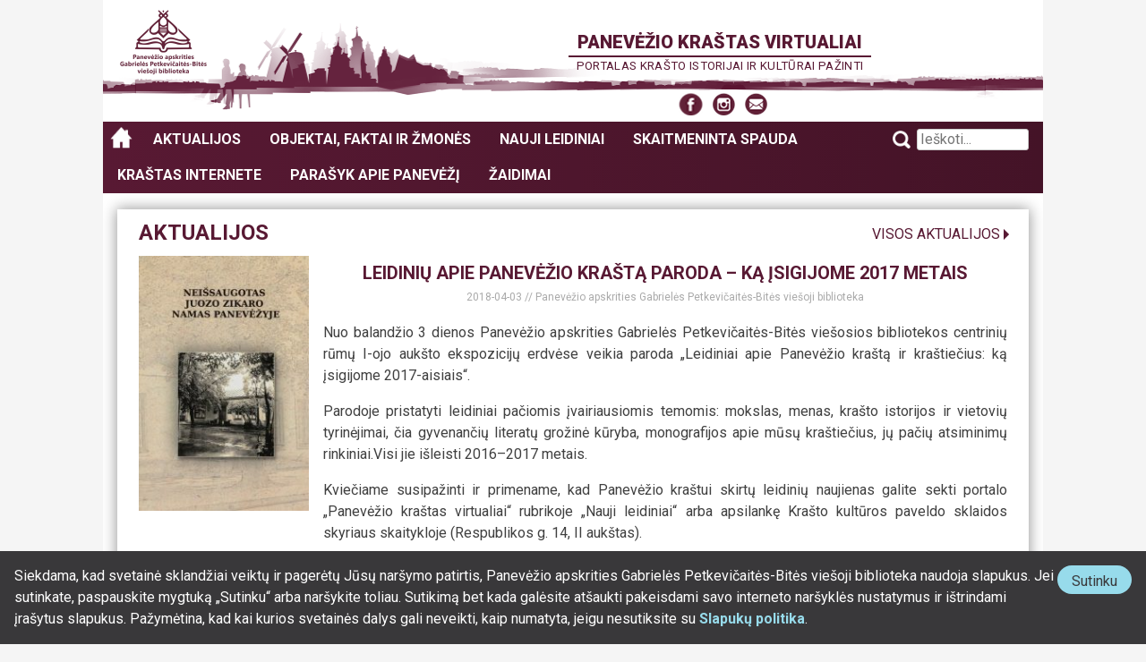

--- FILE ---
content_type: text/html; charset=UTF-8
request_url: https://paneveziokrastas.pavb.lt/2018/04/leidiniu-apie-panevezio-krasta-paroda-ka-isigijome-2017-metais/
body_size: 14200
content:
<!DOCTYPE html>
<!--[if lt IE 7]><html lang="lt-LT" class="no-js ie lt-ie10 lt-ie9 lt-ie8 lt-ie7"><![endif]-->
<!--[if IE 7]><html lang="lt-LT" class="no-js ie lt-ie10 lt-ie9 lt-ie8"><![endif]-->
<!--[if IE 8]><html lang="lt-LT" class="no-js ie lt-ie10 lt-ie9"><![endif]-->
<!--[if IE 9]><html lang="lt-LT" class="no-js ie lt-ie10"><![endif]-->
<!--[if !IE]><!--><html lang="lt-LT" class="no-js"><!--<![endif]-->
<head>
<meta charset="UTF-8" />
<meta name="viewport" content="width=device-width, initial-scale=1" />
<link rel="profile" href="http://gmpg.org/xfn/11" />

<!-- Google tag (gtag.js) -->
<script async src="https://www.googletagmanager.com/gtag/js?id=G-FZZ2WLJN4V"></script>
<script>
	window.dataLayer = window.dataLayer || [];
	function gtag(){dataLayer.push(arguments);}
	gtag('js', new Date());

	gtag('config', 'G-FZZ2WLJN4V');
</script>

<title>Leidinių apie Panevėžio kraštą paroda – ką įsigijome 2017 metais &#8211; Panevėžio kraštas virtualiai</title>
<meta name='robots' content='max-image-preview:large' />
<link rel='dns-prefetch' href='//stats.wp.com' />
<link rel='dns-prefetch' href='//v0.wordpress.com' />
<link rel="alternate" type="application/rss+xml" title="Panevėžio kraštas virtualiai &raquo; Įrašų RSS srautas" href="https://paneveziokrastas.pavb.lt/feed/" />
<link rel="alternate" type="application/rss+xml" title="Panevėžio kraštas virtualiai &raquo; Komentarų RSS srautas" href="https://paneveziokrastas.pavb.lt/comments/feed/" />
<link rel="alternate" title="oEmbed (JSON)" type="application/json+oembed" href="https://paneveziokrastas.pavb.lt/wp-json/oembed/1.0/embed?url=https%3A%2F%2Fpaneveziokrastas.pavb.lt%2F2018%2F04%2Fleidiniu-apie-panevezio-krasta-paroda-ka-isigijome-2017-metais%2F" />
<link rel="alternate" title="oEmbed (XML)" type="text/xml+oembed" href="https://paneveziokrastas.pavb.lt/wp-json/oembed/1.0/embed?url=https%3A%2F%2Fpaneveziokrastas.pavb.lt%2F2018%2F04%2Fleidiniu-apie-panevezio-krasta-paroda-ka-isigijome-2017-metais%2F&#038;format=xml" />
<style id='wp-img-auto-sizes-contain-inline-css' type='text/css'>
img:is([sizes=auto i],[sizes^="auto," i]){contain-intrinsic-size:3000px 1500px}
/*# sourceURL=wp-img-auto-sizes-contain-inline-css */
</style>
<style id='wp-emoji-styles-inline-css' type='text/css'>

	img.wp-smiley, img.emoji {
		display: inline !important;
		border: none !important;
		box-shadow: none !important;
		height: 1em !important;
		width: 1em !important;
		margin: 0 0.07em !important;
		vertical-align: -0.1em !important;
		background: none !important;
		padding: 0 !important;
	}
/*# sourceURL=wp-emoji-styles-inline-css */
</style>
<style id='wp-block-library-inline-css' type='text/css'>
:root{--wp-block-synced-color:#7a00df;--wp-block-synced-color--rgb:122,0,223;--wp-bound-block-color:var(--wp-block-synced-color);--wp-editor-canvas-background:#ddd;--wp-admin-theme-color:#007cba;--wp-admin-theme-color--rgb:0,124,186;--wp-admin-theme-color-darker-10:#006ba1;--wp-admin-theme-color-darker-10--rgb:0,107,160.5;--wp-admin-theme-color-darker-20:#005a87;--wp-admin-theme-color-darker-20--rgb:0,90,135;--wp-admin-border-width-focus:2px}@media (min-resolution:192dpi){:root{--wp-admin-border-width-focus:1.5px}}.wp-element-button{cursor:pointer}:root .has-very-light-gray-background-color{background-color:#eee}:root .has-very-dark-gray-background-color{background-color:#313131}:root .has-very-light-gray-color{color:#eee}:root .has-very-dark-gray-color{color:#313131}:root .has-vivid-green-cyan-to-vivid-cyan-blue-gradient-background{background:linear-gradient(135deg,#00d084,#0693e3)}:root .has-purple-crush-gradient-background{background:linear-gradient(135deg,#34e2e4,#4721fb 50%,#ab1dfe)}:root .has-hazy-dawn-gradient-background{background:linear-gradient(135deg,#faaca8,#dad0ec)}:root .has-subdued-olive-gradient-background{background:linear-gradient(135deg,#fafae1,#67a671)}:root .has-atomic-cream-gradient-background{background:linear-gradient(135deg,#fdd79a,#004a59)}:root .has-nightshade-gradient-background{background:linear-gradient(135deg,#330968,#31cdcf)}:root .has-midnight-gradient-background{background:linear-gradient(135deg,#020381,#2874fc)}:root{--wp--preset--font-size--normal:16px;--wp--preset--font-size--huge:42px}.has-regular-font-size{font-size:1em}.has-larger-font-size{font-size:2.625em}.has-normal-font-size{font-size:var(--wp--preset--font-size--normal)}.has-huge-font-size{font-size:var(--wp--preset--font-size--huge)}.has-text-align-center{text-align:center}.has-text-align-left{text-align:left}.has-text-align-right{text-align:right}.has-fit-text{white-space:nowrap!important}#end-resizable-editor-section{display:none}.aligncenter{clear:both}.items-justified-left{justify-content:flex-start}.items-justified-center{justify-content:center}.items-justified-right{justify-content:flex-end}.items-justified-space-between{justify-content:space-between}.screen-reader-text{border:0;clip-path:inset(50%);height:1px;margin:-1px;overflow:hidden;padding:0;position:absolute;width:1px;word-wrap:normal!important}.screen-reader-text:focus{background-color:#ddd;clip-path:none;color:#444;display:block;font-size:1em;height:auto;left:5px;line-height:normal;padding:15px 23px 14px;text-decoration:none;top:5px;width:auto;z-index:100000}html :where(.has-border-color){border-style:solid}html :where([style*=border-top-color]){border-top-style:solid}html :where([style*=border-right-color]){border-right-style:solid}html :where([style*=border-bottom-color]){border-bottom-style:solid}html :where([style*=border-left-color]){border-left-style:solid}html :where([style*=border-width]){border-style:solid}html :where([style*=border-top-width]){border-top-style:solid}html :where([style*=border-right-width]){border-right-style:solid}html :where([style*=border-bottom-width]){border-bottom-style:solid}html :where([style*=border-left-width]){border-left-style:solid}html :where(img[class*=wp-image-]){height:auto;max-width:100%}:where(figure){margin:0 0 1em}html :where(.is-position-sticky){--wp-admin--admin-bar--position-offset:var(--wp-admin--admin-bar--height,0px)}@media screen and (max-width:600px){html :where(.is-position-sticky){--wp-admin--admin-bar--position-offset:0px}}

/*# sourceURL=wp-block-library-inline-css */
</style><style id='global-styles-inline-css' type='text/css'>
:root{--wp--preset--aspect-ratio--square: 1;--wp--preset--aspect-ratio--4-3: 4/3;--wp--preset--aspect-ratio--3-4: 3/4;--wp--preset--aspect-ratio--3-2: 3/2;--wp--preset--aspect-ratio--2-3: 2/3;--wp--preset--aspect-ratio--16-9: 16/9;--wp--preset--aspect-ratio--9-16: 9/16;--wp--preset--color--black: #000000;--wp--preset--color--cyan-bluish-gray: #abb8c3;--wp--preset--color--white: #ffffff;--wp--preset--color--pale-pink: #f78da7;--wp--preset--color--vivid-red: #cf2e2e;--wp--preset--color--luminous-vivid-orange: #ff6900;--wp--preset--color--luminous-vivid-amber: #fcb900;--wp--preset--color--light-green-cyan: #7bdcb5;--wp--preset--color--vivid-green-cyan: #00d084;--wp--preset--color--pale-cyan-blue: #8ed1fc;--wp--preset--color--vivid-cyan-blue: #0693e3;--wp--preset--color--vivid-purple: #9b51e0;--wp--preset--gradient--vivid-cyan-blue-to-vivid-purple: linear-gradient(135deg,rgb(6,147,227) 0%,rgb(155,81,224) 100%);--wp--preset--gradient--light-green-cyan-to-vivid-green-cyan: linear-gradient(135deg,rgb(122,220,180) 0%,rgb(0,208,130) 100%);--wp--preset--gradient--luminous-vivid-amber-to-luminous-vivid-orange: linear-gradient(135deg,rgb(252,185,0) 0%,rgb(255,105,0) 100%);--wp--preset--gradient--luminous-vivid-orange-to-vivid-red: linear-gradient(135deg,rgb(255,105,0) 0%,rgb(207,46,46) 100%);--wp--preset--gradient--very-light-gray-to-cyan-bluish-gray: linear-gradient(135deg,rgb(238,238,238) 0%,rgb(169,184,195) 100%);--wp--preset--gradient--cool-to-warm-spectrum: linear-gradient(135deg,rgb(74,234,220) 0%,rgb(151,120,209) 20%,rgb(207,42,186) 40%,rgb(238,44,130) 60%,rgb(251,105,98) 80%,rgb(254,248,76) 100%);--wp--preset--gradient--blush-light-purple: linear-gradient(135deg,rgb(255,206,236) 0%,rgb(152,150,240) 100%);--wp--preset--gradient--blush-bordeaux: linear-gradient(135deg,rgb(254,205,165) 0%,rgb(254,45,45) 50%,rgb(107,0,62) 100%);--wp--preset--gradient--luminous-dusk: linear-gradient(135deg,rgb(255,203,112) 0%,rgb(199,81,192) 50%,rgb(65,88,208) 100%);--wp--preset--gradient--pale-ocean: linear-gradient(135deg,rgb(255,245,203) 0%,rgb(182,227,212) 50%,rgb(51,167,181) 100%);--wp--preset--gradient--electric-grass: linear-gradient(135deg,rgb(202,248,128) 0%,rgb(113,206,126) 100%);--wp--preset--gradient--midnight: linear-gradient(135deg,rgb(2,3,129) 0%,rgb(40,116,252) 100%);--wp--preset--font-size--small: 13px;--wp--preset--font-size--medium: 20px;--wp--preset--font-size--large: 36px;--wp--preset--font-size--x-large: 42px;--wp--preset--spacing--20: 0.44rem;--wp--preset--spacing--30: 0.67rem;--wp--preset--spacing--40: 1rem;--wp--preset--spacing--50: 1.5rem;--wp--preset--spacing--60: 2.25rem;--wp--preset--spacing--70: 3.38rem;--wp--preset--spacing--80: 5.06rem;--wp--preset--shadow--natural: 6px 6px 9px rgba(0, 0, 0, 0.2);--wp--preset--shadow--deep: 12px 12px 50px rgba(0, 0, 0, 0.4);--wp--preset--shadow--sharp: 6px 6px 0px rgba(0, 0, 0, 0.2);--wp--preset--shadow--outlined: 6px 6px 0px -3px rgb(255, 255, 255), 6px 6px rgb(0, 0, 0);--wp--preset--shadow--crisp: 6px 6px 0px rgb(0, 0, 0);}:where(.is-layout-flex){gap: 0.5em;}:where(.is-layout-grid){gap: 0.5em;}body .is-layout-flex{display: flex;}.is-layout-flex{flex-wrap: wrap;align-items: center;}.is-layout-flex > :is(*, div){margin: 0;}body .is-layout-grid{display: grid;}.is-layout-grid > :is(*, div){margin: 0;}:where(.wp-block-columns.is-layout-flex){gap: 2em;}:where(.wp-block-columns.is-layout-grid){gap: 2em;}:where(.wp-block-post-template.is-layout-flex){gap: 1.25em;}:where(.wp-block-post-template.is-layout-grid){gap: 1.25em;}.has-black-color{color: var(--wp--preset--color--black) !important;}.has-cyan-bluish-gray-color{color: var(--wp--preset--color--cyan-bluish-gray) !important;}.has-white-color{color: var(--wp--preset--color--white) !important;}.has-pale-pink-color{color: var(--wp--preset--color--pale-pink) !important;}.has-vivid-red-color{color: var(--wp--preset--color--vivid-red) !important;}.has-luminous-vivid-orange-color{color: var(--wp--preset--color--luminous-vivid-orange) !important;}.has-luminous-vivid-amber-color{color: var(--wp--preset--color--luminous-vivid-amber) !important;}.has-light-green-cyan-color{color: var(--wp--preset--color--light-green-cyan) !important;}.has-vivid-green-cyan-color{color: var(--wp--preset--color--vivid-green-cyan) !important;}.has-pale-cyan-blue-color{color: var(--wp--preset--color--pale-cyan-blue) !important;}.has-vivid-cyan-blue-color{color: var(--wp--preset--color--vivid-cyan-blue) !important;}.has-vivid-purple-color{color: var(--wp--preset--color--vivid-purple) !important;}.has-black-background-color{background-color: var(--wp--preset--color--black) !important;}.has-cyan-bluish-gray-background-color{background-color: var(--wp--preset--color--cyan-bluish-gray) !important;}.has-white-background-color{background-color: var(--wp--preset--color--white) !important;}.has-pale-pink-background-color{background-color: var(--wp--preset--color--pale-pink) !important;}.has-vivid-red-background-color{background-color: var(--wp--preset--color--vivid-red) !important;}.has-luminous-vivid-orange-background-color{background-color: var(--wp--preset--color--luminous-vivid-orange) !important;}.has-luminous-vivid-amber-background-color{background-color: var(--wp--preset--color--luminous-vivid-amber) !important;}.has-light-green-cyan-background-color{background-color: var(--wp--preset--color--light-green-cyan) !important;}.has-vivid-green-cyan-background-color{background-color: var(--wp--preset--color--vivid-green-cyan) !important;}.has-pale-cyan-blue-background-color{background-color: var(--wp--preset--color--pale-cyan-blue) !important;}.has-vivid-cyan-blue-background-color{background-color: var(--wp--preset--color--vivid-cyan-blue) !important;}.has-vivid-purple-background-color{background-color: var(--wp--preset--color--vivid-purple) !important;}.has-black-border-color{border-color: var(--wp--preset--color--black) !important;}.has-cyan-bluish-gray-border-color{border-color: var(--wp--preset--color--cyan-bluish-gray) !important;}.has-white-border-color{border-color: var(--wp--preset--color--white) !important;}.has-pale-pink-border-color{border-color: var(--wp--preset--color--pale-pink) !important;}.has-vivid-red-border-color{border-color: var(--wp--preset--color--vivid-red) !important;}.has-luminous-vivid-orange-border-color{border-color: var(--wp--preset--color--luminous-vivid-orange) !important;}.has-luminous-vivid-amber-border-color{border-color: var(--wp--preset--color--luminous-vivid-amber) !important;}.has-light-green-cyan-border-color{border-color: var(--wp--preset--color--light-green-cyan) !important;}.has-vivid-green-cyan-border-color{border-color: var(--wp--preset--color--vivid-green-cyan) !important;}.has-pale-cyan-blue-border-color{border-color: var(--wp--preset--color--pale-cyan-blue) !important;}.has-vivid-cyan-blue-border-color{border-color: var(--wp--preset--color--vivid-cyan-blue) !important;}.has-vivid-purple-border-color{border-color: var(--wp--preset--color--vivid-purple) !important;}.has-vivid-cyan-blue-to-vivid-purple-gradient-background{background: var(--wp--preset--gradient--vivid-cyan-blue-to-vivid-purple) !important;}.has-light-green-cyan-to-vivid-green-cyan-gradient-background{background: var(--wp--preset--gradient--light-green-cyan-to-vivid-green-cyan) !important;}.has-luminous-vivid-amber-to-luminous-vivid-orange-gradient-background{background: var(--wp--preset--gradient--luminous-vivid-amber-to-luminous-vivid-orange) !important;}.has-luminous-vivid-orange-to-vivid-red-gradient-background{background: var(--wp--preset--gradient--luminous-vivid-orange-to-vivid-red) !important;}.has-very-light-gray-to-cyan-bluish-gray-gradient-background{background: var(--wp--preset--gradient--very-light-gray-to-cyan-bluish-gray) !important;}.has-cool-to-warm-spectrum-gradient-background{background: var(--wp--preset--gradient--cool-to-warm-spectrum) !important;}.has-blush-light-purple-gradient-background{background: var(--wp--preset--gradient--blush-light-purple) !important;}.has-blush-bordeaux-gradient-background{background: var(--wp--preset--gradient--blush-bordeaux) !important;}.has-luminous-dusk-gradient-background{background: var(--wp--preset--gradient--luminous-dusk) !important;}.has-pale-ocean-gradient-background{background: var(--wp--preset--gradient--pale-ocean) !important;}.has-electric-grass-gradient-background{background: var(--wp--preset--gradient--electric-grass) !important;}.has-midnight-gradient-background{background: var(--wp--preset--gradient--midnight) !important;}.has-small-font-size{font-size: var(--wp--preset--font-size--small) !important;}.has-medium-font-size{font-size: var(--wp--preset--font-size--medium) !important;}.has-large-font-size{font-size: var(--wp--preset--font-size--large) !important;}.has-x-large-font-size{font-size: var(--wp--preset--font-size--x-large) !important;}
/*# sourceURL=global-styles-inline-css */
</style>

<style id='classic-theme-styles-inline-css' type='text/css'>
/*! This file is auto-generated */
.wp-block-button__link{color:#fff;background-color:#32373c;border-radius:9999px;box-shadow:none;text-decoration:none;padding:calc(.667em + 2px) calc(1.333em + 2px);font-size:1.125em}.wp-block-file__button{background:#32373c;color:#fff;text-decoration:none}
/*# sourceURL=/wp-includes/css/classic-themes.min.css */
</style>
<link rel='stylesheet' id='pkv-atminimo-zenklai-css' href='https://paneveziokrastas.pavb.lt/wp-content/plugins/pkv-atminimo-zenklai/public/assets/css/style.css?ver=1660718989' type='text/css' media='all' />
<link rel='stylesheet' id='pkv-dailes-kuriniai-public-css' href='https://paneveziokrastas.pavb.lt/wp-content/plugins/pkv-dailes-kuriniai/public-area/assets/css/pkv-dailes-kuriniai-public.css?ver=39f6a7803ddb25bdf48f' type='text/css' media='all' />
<link rel='stylesheet' id='pkv_krastieciai_ir_profesijos-public-css' href='https://paneveziokrastas.pavb.lt/wp-content/plugins/pkv-krastieciai-ir-profesijos/assets/css/pkv-krastieciai-ir-profesijos-styles.css?ver=08213594ee348151f152' type='text/css' media='all' />
<link rel='stylesheet' id='pkv-sloves-galerija-css' href='https://paneveziokrastas.pavb.lt/wp-content/plugins/pkv-sloves-galerija/public/assets/css/pkv-sloves-galerija-public.css?ver=1660719026' type='text/css' media='all' />
<link rel='stylesheet' id='pkv-sveciu-knyga-public-css' href='https://paneveziokrastas.pavb.lt/wp-content/plugins/pkv-sveciu-knyga/public-area/assets/css/pkv-sveciu-knyga-public.css?ver=1747127949' type='text/css' media='all' />
<link rel='stylesheet' id='wpanwas-highslide-style-css' href='https://paneveziokrastas.pavb.lt/wp-content/plugins/wpanwas-highslider/highslide/highslide.css?ver=20130504' type='text/css' media='all' />
<link rel='stylesheet' id='dashicons-css' href='https://paneveziokrastas.pavb.lt/wp-includes/css/dashicons.min.css?ver=6.9' type='text/css' media='all' />
<link rel='stylesheet' id='font-awesome-fonts-css' href='https://paneveziokrastas.pavb.lt/wp-content/themes/pankrastas/assets/fonts/font-awesome-4.6.1/css/font-awesome.min.css?ver=4.6.1' type='text/css' media='screen' />
<link rel='stylesheet' id='genericons-fonts-css' href='https://paneveziokrastas.pavb.lt/wp-content/themes/pankrastas/assets/fonts/genericons/genericons.css?ver=1.0.0' type='text/css' media='screen' />
<link rel='stylesheet' id='google-fonts-url-css' href='https://fonts.googleapis.com/css?family=Roboto%3A300%2C300i%2C400%2C400i%2C500%2C500i%2C700%2C700i%2C900%2C900i&#038;subset=cyrillic-ext%2Clatin-ext&#038;ver=1.2.0' type='text/css' media='screen' />
<link rel='stylesheet' id='pankrastas-style-css' href='https://paneveziokrastas.pavb.lt/wp-content/themes/pankrastas/assets/css/styles.css?ver=7bc9b4a44019de009068' type='text/css' media='screen' />
<link rel='stylesheet' id='sharedaddy-css' href='https://paneveziokrastas.pavb.lt/wp-content/plugins/jetpack/modules/sharedaddy/sharing.css?ver=15.4' type='text/css' media='all' />
<link rel='stylesheet' id='social-logos-css' href='https://paneveziokrastas.pavb.lt/wp-content/plugins/jetpack/_inc/social-logos/social-logos.min.css?ver=15.4' type='text/css' media='all' />
<script type="text/javascript" src="https://paneveziokrastas.pavb.lt/wp-includes/js/jquery/jquery.min.js?ver=3.7.1" id="jquery-core-js"></script>
<script type="text/javascript" src="https://paneveziokrastas.pavb.lt/wp-includes/js/jquery/jquery-migrate.min.js?ver=3.4.1" id="jquery-migrate-js"></script>
<script type="text/javascript" src="https://paneveziokrastas.pavb.lt/wp-content/plugins/pkv-atminimo-zenklai/public/assets/js/main.js?ver=1660718989" id="pkv-atminimo-zenklai-js"></script>
<script type="text/javascript" src="https://paneveziokrastas.pavb.lt/wp-content/plugins/wpanwas-highslider/highslide/highslide-full.packed.js?ver=1.1" id="wpanwas-highslide-script-js"></script>
<script type="text/javascript" src="https://paneveziokrastas.pavb.lt/wp-content/plugins/wpanwas-highslider/highslide/highslide.config.js?ver=1.1" id="wpanwas-highslide-config-js"></script>
<script type="text/javascript" src="https://paneveziokrastas.pavb.lt/wp-content/themes/pankrastas/assets/libs-js/modernizr/modernizr-custom_2017-04-12.js?ver=20170412" id="pankrastas-modernizr-js"></script>
<link rel="https://api.w.org/" href="https://paneveziokrastas.pavb.lt/wp-json/" /><link rel="alternate" title="JSON" type="application/json" href="https://paneveziokrastas.pavb.lt/wp-json/wp/v2/posts/8381" /><link rel="EditURI" type="application/rsd+xml" title="RSD" href="https://paneveziokrastas.pavb.lt/xmlrpc.php?rsd" />
<meta name="generator" content="WordPress 6.9" />
<link rel="canonical" href="https://paneveziokrastas.pavb.lt/2018/04/leidiniu-apie-panevezio-krasta-paroda-ka-isigijome-2017-metais/" />
<link rel='shortlink' href='https://paneveziokrastas.pavb.lt/?p=8381' />
	<style>img#wpstats{display:none}</style>
		
<!-- Jetpack Open Graph Tags -->
<meta property="og:type" content="article" />
<meta property="og:title" content="Leidinių apie Panevėžio kraštą paroda – ką įsigijome 2017 metais" />
<meta property="og:url" content="https://paneveziokrastas.pavb.lt/2018/04/leidiniu-apie-panevezio-krasta-paroda-ka-isigijome-2017-metais/" />
<meta property="og:description" content="Nuo balandžio 3 dienos Panevėžio apskrities Gabrielės Petkevičaitės-Bitės viešosios bibliotekos centrinių rūmų I-ojo aukšto ekspozicijų erdvėse veikia paroda „Leidiniai apie Panevėžio kraštą ir kra…" />
<meta property="article:published_time" content="2018-04-03T06:48:52+00:00" />
<meta property="article:modified_time" content="2018-10-18T06:53:06+00:00" />
<meta property="og:site_name" content="Panevėžio kraštas virtualiai" />
<meta property="og:image" content="https://paneveziokrastas.pavb.lt/wp-content/uploads/2018/04/neissaugotas-juozo-zikaro-namas.jpg" />
<meta property="og:image:width" content="600" />
<meta property="og:image:height" content="900" />
<meta property="og:image:alt" content="" />
<meta property="og:locale" content="lt_LT" />
<meta name="twitter:text:title" content="Leidinių apie Panevėžio kraštą paroda – ką įsigijome 2017 metais" />
<meta name="twitter:image" content="https://paneveziokrastas.pavb.lt/wp-content/uploads/2018/04/neissaugotas-juozo-zikaro-namas.jpg?w=640" />
<meta name="twitter:card" content="summary_large_image" />

<!-- End Jetpack Open Graph Tags -->
<!--[if lte IE 8]>
<script rel="script" type="text/javascript" src="https://cdnjs.cloudflare.com/ajax/libs/html5shiv/3.7.3/html5shiv-printshiv.min.js"></script>
<![endif]-->
</head>

<body class="wp-singular post-template-default single single-post postid-8381 single-format-standard wp-theme-pankrastas columns-1 sidebars-none group-blog">
		<style>
			.pavb-consent-accept-wrapper a {
				text-decoration: none;
			}

			.pavb-consent-accept-wrapper a,
			.pavb-consent-accept-wrapper a:hover,
			.pavb-consent-accept-wrapper a:visited {
				color: #97dbeb;
				font-weight: bold;
			}

			.pavb-consent-accept-wrapper a:focus,
			.pavb-consent-accept-wrapper a:hover {
				text-decoration: underline;
			}

			.pavb-consent-accept-wrapper p {
				margin-top: 0;
			}

			.pavb-consent-accept-wrapper {
				background: #39383a;
				color: #fff;
				font-size: 0.875rem;

				text-align: center;

				padding: 0.5rem;

				position: fixed;
				bottom: 0;
				z-index: 9999;

				transform: translateY( 100% );

				transition: transform 1.0s ease-in;
			}

			.pavb-consent-accept-wrapper.show {
				transform: translateY( 0% );
			}

			.pavb-consent-accept-wrapper .pavb-consent-accept-button-wrapper {
				background: #97dbeb;
				border-radius: 9999px;

				align-self: flex-start;
			}

			.pavb-consent-accept-wrapper button {
				font-size: 1rem;
				line-height: 1;
				border-radius: 9999px;
				border: none;
				background: transparent;
				color: #39383a;
				cursor: pointer;
			}

			.pavb-consent-accept-wrapper button:focus,
			.pavb-consent-accept-wrapper button:hover {
				border: 1px solid #fff;
				background: rgba( 0, 0, 0, 0.65 );
				color: #fff;
			}

			@media screen and ( min-width: 560px ) {
				.pavb-consent-accept-wrapper {
					text-align: initial;
					font-size: 1rem;

					padding: 1rem;

					display: flex;
					gap: 2rem;
				}
			}
		</style>
		<section id="pavb-consent-accept-wrapper" class="pavb-consent-accept-wrapper">
			<h1 class="screen-reader-text">Slapukų sutikimo forma</h1>
			<div class="pavb-consent-accept-text-wrapper">
				Siekdama, kad svetainė sklandžiai veiktų ir pagerėtų Jūsų naršymo patirtis, Panevėžio apskrities Gabrielės Petkevičaitės-Bitės viešoji biblioteka naudoja slapukus. Jei sutinkate, paspauskite mygtuką „Sutinku“ arba naršykite toliau. Sutikimą bet kada galėsite atšaukti pakeisdami savo interneto naršyklės nustatymus ir ištrindami įrašytus slapukus. Pažymėtina, kad kai kurios svetainės dalys gali neveikti, kaip numatyta, jeigu nesutiksite su <a href="https://paneveziokrastas.pavb.lt/slapuku-politika-paneveziokrastas-pavb-lt-svetaineje/" target="_blank" rel="noopener">Slapukų politika</a>.			</div>
			<div class="pavb-consent-accept-button-wrapper">
				<button type="button" id="btn-pavb-consent-accept">
					Sutinku <span class="screen-reader-text">su slapukų politika</span>				</button>
			</div>
		</section>
		<!--[if lte IE 8]>
	<p class="browsehappy">
	Jūs naudojate <strong>pasenusią ir nesaugią</strong> interneto naršyklę.<br />
	Jūsų naudojamoje naršyklėje ši svetainė <strong>nebepalaikoma</strong>.<br />
	Prašome naudoti šiuolaikišką ir saugią naršyklę (pavyzdžiui Google Chrome ar Mozilla Firefox) <br />arba <a href="http://browsehappy.com/" target="_blank">atnaujinkite savo interneto naršyklę</a>,
	kad galėtumėte pagerinti naršymo galimybes.
	</p>
<![endif]-->
<div id="page" class="site">
	<a class="skip-link screen-reader-text" href="#content">Pereiti prie turinio</a>

	<header id="masthead" class="site-header" role="banner">
		<div class="site-branding">
							<p class="site-title"><a href="https://paneveziokrastas.pavb.lt/" rel="home">Panevėžio kraštas virtualiai</a></p>
								<p class="site-description">Portalas krašto istorijai ir kultūrai pažinti</p>
				
			<div class="site-social-menu-container"><ul id="social-menu" class="social-menu"><li id="menu-item-4245" class="social-facebook menu-item menu-item-type-custom menu-item-object-custom menu-item-4245"><a target="_blank" href="https://www.facebook.com/bitebiblioteka/?pnref=story"><span class="screen-reader-text">Facebook</span></a></li>
<li id="menu-item-4246" class="social-instagram menu-item menu-item-type-custom menu-item-object-custom menu-item-4246"><a target="_blank" href="https://www.instagram.com/bites_biblioteka/"><span class="screen-reader-text">Instagram</span></a></li>
<li id="menu-item-4247" class="social-email menu-item menu-item-type-custom menu-item-object-custom menu-item-4247"><a target="_blank" href="mailto:ausra.velickiene@pavb.lt"><span class="screen-reader-text">Susisiekite el. paštu</span></a></li>
</ul></div>		</div><!-- .site-branding -->

		<nav id="site-navigation" class="main-navigation" role="navigation">
			<button class="menu-toggle" aria-controls="primary-menu" aria-expanded="false">Pagrindinis meniu</button>
			<div class="main-navigation-container"><ul id="primary-menu" class="menu"><li id="menu-item-4248" class="menu-item menu-item-type-post_type menu-item-object-page menu-item-home menu-item-4248"><a href="https://paneveziokrastas.pavb.lt/">Panevėžio kraštas virtualiai</a></li>
<li id="menu-item-20" class="menu-item menu-item-type-post_type menu-item-object-page current_page_parent menu-item-20"><a href="https://paneveziokrastas.pavb.lt/aktualijos/">Aktualijos</a></li>
<li id="menu-item-4249" class="meniu-pirmas-lygis menu-item menu-item-type-custom menu-item-object-custom menu-item-has-children menu-item-4249"><a href="#">Objektai, faktai ir žmonės</a>
<ul class="sub-menu">
	<li id="menu-item-4253" class="menu-item menu-item-type-post_type menu-item-object-page menu-item-4253"><a href="https://paneveziokrastas.pavb.lt/objektai-faktai-zmones/panevezio-krasto-sukakciu-kalendoriai/">Panevėžio krašto sukakčių kalendorius</a></li>
	<li id="menu-item-39175" class="menu-item menu-item-type-custom menu-item-object-custom menu-item-39175"><a href="https://paneveziokrastas.pavb.lt/panevezio-sloves-aleja-zymiausieji-krastieciai/">Panevėžio šlovės alėja</a></li>
	<li id="menu-item-4251" class="menu-item menu-item-type-post_type menu-item-object-page menu-item-4251"><a href="https://paneveziokrastas.pavb.lt/objektai-faktai-zmones/virtualios-parodos/">Virtualios parodos</a></li>
	<li id="menu-item-30112" class="menu-item menu-item-type-custom menu-item-object-custom menu-item-30112"><a href="/objektai-faktai-zmones/panevezio-pastatai/">Panevėžio pastatai</a></li>
	<li id="menu-item-40374" class="menu-item menu-item-type-post_type menu-item-object-page menu-item-40374"><a href="https://paneveziokrastas.pavb.lt/objektai-faktai-zmones/dailes-kuriniai-panevezio-architekturoje/">Dailė Panevėžio architektūroje</a></li>
	<li id="menu-item-4252" class="menu-item menu-item-type-post_type menu-item-object-page menu-item-4252"><a href="https://paneveziokrastas.pavb.lt/objektai-faktai-zmones/skulpturos-viesosiose-panevezio-erdvese/">Skulptūros Panevėžyje</a></li>
	<li id="menu-item-18516" class="menu-item menu-item-type-post_type menu-item-object-page menu-item-18516"><a href="https://paneveziokrastas.pavb.lt/objektai-faktai-zmones/atminimo-zenklai-panevezyje/">Atminimo ženklai Panevėžyje</a></li>
	<li id="menu-item-18531" class="menu-item menu-item-type-custom menu-item-object-custom menu-item-18531"><a href="/istorijos-puslapiai/">Panevėžio istorijos puslapiai</a></li>
	<li id="menu-item-35363" class="menu-item menu-item-type-custom menu-item-object-custom menu-item-35363"><a href="https://paneveziokrastas.pavb.lt/kategorija/fotografija-is-praeities/">Fotografija iš praeities</a></li>
	<li id="menu-item-35362" class="menu-item menu-item-type-custom menu-item-object-custom menu-item-35362"><a href="https://paneveziokrastas.pavb.lt/kategorija/pasakojimai-apie-panevezio-miesta/">Pasakojimai apie Panevėžio miestą</a></li>
	<li id="menu-item-18520" class="menu-item menu-item-type-post_type menu-item-object-page menu-item-18520"><a href="https://paneveziokrastas.pavb.lt/objektai-faktai-zmones/panevezio-veido-delione/amzininku-atsiminimai-apie-panevezi/">Amžininkų atsiminimai apie Panevėžį</a></li>
</ul>
</li>
<li id="menu-item-39180" class="menu-item menu-item-type-custom menu-item-object-custom menu-item-39180"><a href="https://paneveziokrastas.pavb.lt/objektai-faktai-zmones/nauji-leidiniai/">Nauji leidiniai</a></li>
<li id="menu-item-4255" class="menu-item menu-item-type-custom menu-item-object-custom menu-item-4255"><a href="https://paneveziokrastas.pavb.lt/panevezio-apskrities-skaitmeninta-periodine-spauda/">Skaitmeninta spauda</a></li>
<li id="menu-item-40885" class="menu-item menu-item-type-custom menu-item-object-custom menu-item-40885"><a href="https://paneveziokrastas.pavb.lt/panevezio-krastas-internete/">Kraštas internete</a></li>
<li id="menu-item-40886" class="menu-item menu-item-type-custom menu-item-object-custom menu-item-40886"><a href="https://paneveziokrastas.pavb.lt/objektai-faktai-zmones/panevezio-veido-delione/bendruomenes-atsiminimai-apie-panevezi/">Parašyk apie Panevėžį</a></li>
<li id="menu-item-13705" class="menu-item menu-item-type-custom menu-item-object-custom menu-item-13705"><a href="https://paneveziokrastas.pavb.lt/zaidimai/">Žaidimai</a></li>
</ul></div>
			<div id="search-container" class="search-box-wrapper">
				<div class="search-box">
					<form role="search" method="get" class="search-form" action="https://paneveziokrastas.pavb.lt/">
    <label>
        <span class="screen-reader-text">Ieškoti</span>
        <input type="search" class="search-field"
            placeholder="Ieškoti..."
            value="" name="s"
            title="Ieškoti" />
    </label>
        <input type="submit" class="search-submit"
        value="Ieškoti" />
</form>				</div>
			</div>
		</nav><!-- #site-navigation -->
	</header><!-- #masthead -->

	<div id="content" class="site-content">

	<div id="primary" class="content-area">
		<main id="main" class="site-main" role="main">

						<section class="posts-wrapper">
					<header class="page-header">
						<h1 class="page-title">Aktualijos</h1>
						<div class="visi-irasai-virsus"><a href="https://paneveziokrastas.pavb.lt/aktualijos">Visos aktualijos</a></div>
					</header>
					
<article id="post-8381" class="post-8381 post type-post status-publish format-standard has-post-thumbnail hentry category-aktualijos tag-leidiniai tag-panevezio-apskrities-gabrieles-petkevicaites-bites-viesoji-biblioteka tag-parodos">

			<div class="post-thumbnail">
			<figure class="feature-image post-thumb">
								<a href="https://paneveziokrastas.pavb.lt/wp-content/uploads/2018/04/neissaugotas-juozo-zikaro-namas.jpg" onclick="return hs.expand(this, config2)">
					<img width="190" height="285" src="https://paneveziokrastas.pavb.lt/wp-content/uploads/2018/04/neissaugotas-juozo-zikaro-namas.jpg" class="alignnone highslide wp-post-image" alt="" decoding="async" fetchpriority="high" srcset="https://paneveziokrastas.pavb.lt/wp-content/uploads/2018/04/neissaugotas-juozo-zikaro-namas.jpg 600w, https://paneveziokrastas.pavb.lt/wp-content/uploads/2018/04/neissaugotas-juozo-zikaro-namas-200x300.jpg 200w, https://paneveziokrastas.pavb.lt/wp-content/uploads/2018/04/neissaugotas-juozo-zikaro-namas-163x245.jpg 163w, https://paneveziokrastas.pavb.lt/wp-content/uploads/2018/04/neissaugotas-juozo-zikaro-namas-150x225.jpg 150w, https://paneveziokrastas.pavb.lt/wp-content/uploads/2018/04/neissaugotas-juozo-zikaro-namas-53x80.jpg 53w, https://paneveziokrastas.pavb.lt/wp-content/uploads/2018/04/neissaugotas-juozo-zikaro-namas-233x350.jpg 233w" sizes="(max-width: 190px) 100vw, 190px" />				</a>
							</figure> <!-- .feature-image .irasai-feature-image -->
		</div>
	
	<header class="entry-header">
		<h1 class="entry-title">Leidinių apie Panevėžio kraštą paroda – ką įsigijome 2017 metais</h1>
		<div class="entry-meta">
			<span class="posted-on"><a href="https://paneveziokrastas.pavb.lt/2018/04/leidiniu-apie-panevezio-krasta-paroda-ka-isigijome-2017-metais/" rel="bookmark"><time class="entry-date published" datetime="2018-04-03T06:48:52+03:00">2018-04-03</time><time class="updated" datetime="2018-10-18T09:53:06+03:00">2018-10-18</time></a></span><span class="byline"> // <span class="author vcard"><a class="url fn n" href="https://paneveziokrastas.pavb.lt/author/kkpss/">Panevėžio apskrities Gabrielės Petkevičaitės-Bitės viešoji biblioteka</a></span></span>
					</div><!-- .entry-meta -->

	</header><!-- .entry-header -->

	<div class="entry-content">
		<p>Nuo balandžio 3 dienos Panevėžio apskrities Gabrielės Petkevičaitės-Bitės viešosios bibliotekos centrinių rūmų I-ojo aukšto ekspozicijų erdvėse veikia paroda „Leidiniai apie Panevėžio kraštą ir kraštiečius: ką įsigijome 2017-aisiais“.</p>
<p>Parodoje pristatyti leidiniai pačiomis įvairiausiomis temomis: mokslas, menas, krašto istorijos ir vietovių tyrinėjimai, čia gyvenančių literatų grožinė kūryba, monografijos apie mūsų kraštiečius, jų pačių atsiminimų rinkiniai.Visi jie išleisti 2016–2017 metais.</p>
<p>Kviečiame susipažinti ir primename, kad Panevėžio kraštui skirtų leidinių naujienas galite sekti portalo „Panevėžio kraštas virtualiai“ rubrikoje „Nauji leidiniai“ arba apsilankę Krašto kultūros paveldo sklaidos skyriaus skaitykloje (Respublikos g. 14, II aukštas).</p>
<p>Paroda veiks iki gegužės 1 dienos.</p>
<p>Panevėžio apskrities Gabrielės Petkevičaitės-Bitės viešosios bibliotekos<br />
Krašto kultūros paveldo sklaidos skyriaus informacija</p>
<div class="sharedaddy sd-sharing-enabled"><div class="robots-nocontent sd-block sd-social sd-social-icon-text sd-sharing"><h3 class="sd-title">Bendrinkite:</h3><div class="sd-content"><ul><li class="share-facebook"><a rel="nofollow noopener noreferrer"
				data-shared="sharing-facebook-8381"
				class="share-facebook sd-button share-icon"
				href="https://paneveziokrastas.pavb.lt/2018/04/leidiniu-apie-panevezio-krasta-paroda-ka-isigijome-2017-metais/?share=facebook"
				target="_blank"
				aria-labelledby="sharing-facebook-8381"
				>
				<span id="sharing-facebook-8381" hidden>Click to share on Facebook (Opens in new window)</span>
				<span>Facebook</span>
			</a></li><li class="share-twitter"><a rel="nofollow noopener noreferrer"
				data-shared="sharing-twitter-8381"
				class="share-twitter sd-button share-icon"
				href="https://paneveziokrastas.pavb.lt/2018/04/leidiniu-apie-panevezio-krasta-paroda-ka-isigijome-2017-metais/?share=twitter"
				target="_blank"
				aria-labelledby="sharing-twitter-8381"
				>
				<span id="sharing-twitter-8381" hidden>Click to share on X (Opens in new window)</span>
				<span>X</span>
			</a></li><li class="share-email"><a rel="nofollow noopener noreferrer"
				data-shared="sharing-email-8381"
				class="share-email sd-button share-icon"
				href="mailto:?subject=%5BShared%20Post%5D%20Leidini%C5%B3%20apie%20Panev%C4%97%C5%BEio%20kra%C5%A1t%C4%85%20paroda%20%E2%80%93%20k%C4%85%20%C4%AFsigijome%202017%20metais&#038;body=https%3A%2F%2Fpaneveziokrastas.pavb.lt%2F2018%2F04%2Fleidiniu-apie-panevezio-krasta-paroda-ka-isigijome-2017-metais%2F&#038;share=email"
				target="_blank"
				aria-labelledby="sharing-email-8381"
				data-email-share-error-title="Do you have email set up?" data-email-share-error-text="If you&#039;re having problems sharing via email, you might not have email set up for your browser. You may need to create a new email yourself." data-email-share-nonce="6bd5498aaf" data-email-share-track-url="https://paneveziokrastas.pavb.lt/2018/04/leidiniu-apie-panevezio-krasta-paroda-ka-isigijome-2017-metais/?share=email">
				<span id="sharing-email-8381" hidden>Click to email a link to a friend (Opens in new window)</span>
				<span>Email</span>
			</a></li><li class="share-pinterest"><a rel="nofollow noopener noreferrer"
				data-shared="sharing-pinterest-8381"
				class="share-pinterest sd-button share-icon"
				href="https://paneveziokrastas.pavb.lt/2018/04/leidiniu-apie-panevezio-krasta-paroda-ka-isigijome-2017-metais/?share=pinterest"
				target="_blank"
				aria-labelledby="sharing-pinterest-8381"
				>
				<span id="sharing-pinterest-8381" hidden>Click to share on Pinterest (Opens in new window)</span>
				<span>Pinterest</span>
			</a></li><li><a href="#" class="sharing-anchor sd-button share-more"><span>More</span></a></li><li class="share-end"></li></ul><div class="sharing-hidden"><div class="inner" style="display: none;"><ul><li class="share-linkedin"><a rel="nofollow noopener noreferrer"
				data-shared="sharing-linkedin-8381"
				class="share-linkedin sd-button share-icon"
				href="https://paneveziokrastas.pavb.lt/2018/04/leidiniu-apie-panevezio-krasta-paroda-ka-isigijome-2017-metais/?share=linkedin"
				target="_blank"
				aria-labelledby="sharing-linkedin-8381"
				>
				<span id="sharing-linkedin-8381" hidden>Click to share on LinkedIn (Opens in new window)</span>
				<span>LinkedIn</span>
			</a></li><li class="share-reddit"><a rel="nofollow noopener noreferrer"
				data-shared="sharing-reddit-8381"
				class="share-reddit sd-button share-icon"
				href="https://paneveziokrastas.pavb.lt/2018/04/leidiniu-apie-panevezio-krasta-paroda-ka-isigijome-2017-metais/?share=reddit"
				target="_blank"
				aria-labelledby="sharing-reddit-8381"
				>
				<span id="sharing-reddit-8381" hidden>Click to share on Reddit (Opens in new window)</span>
				<span>Reddit</span>
			</a></li><li class="share-tumblr"><a rel="nofollow noopener noreferrer"
				data-shared="sharing-tumblr-8381"
				class="share-tumblr sd-button share-icon"
				href="https://paneveziokrastas.pavb.lt/2018/04/leidiniu-apie-panevezio-krasta-paroda-ka-isigijome-2017-metais/?share=tumblr"
				target="_blank"
				aria-labelledby="sharing-tumblr-8381"
				>
				<span id="sharing-tumblr-8381" hidden>Click to share on Tumblr (Opens in new window)</span>
				<span>Tumblr</span>
			</a></li><li class="share-pocket"><a rel="nofollow noopener noreferrer"
				data-shared="sharing-pocket-8381"
				class="share-pocket sd-button share-icon"
				href="https://paneveziokrastas.pavb.lt/2018/04/leidiniu-apie-panevezio-krasta-paroda-ka-isigijome-2017-metais/?share=pocket"
				target="_blank"
				aria-labelledby="sharing-pocket-8381"
				>
				<span id="sharing-pocket-8381" hidden>Click to share on Pocket (Opens in new window)</span>
				<span>Pocket</span>
			</a></li><li class="share-telegram"><a rel="nofollow noopener noreferrer"
				data-shared="sharing-telegram-8381"
				class="share-telegram sd-button share-icon"
				href="https://paneveziokrastas.pavb.lt/2018/04/leidiniu-apie-panevezio-krasta-paroda-ka-isigijome-2017-metais/?share=telegram"
				target="_blank"
				aria-labelledby="sharing-telegram-8381"
				>
				<span id="sharing-telegram-8381" hidden>Click to share on Telegram (Opens in new window)</span>
				<span>Telegram</span>
			</a></li><li class="share-jetpack-whatsapp"><a rel="nofollow noopener noreferrer"
				data-shared="sharing-whatsapp-8381"
				class="share-jetpack-whatsapp sd-button share-icon"
				href="https://paneveziokrastas.pavb.lt/2018/04/leidiniu-apie-panevezio-krasta-paroda-ka-isigijome-2017-metais/?share=jetpack-whatsapp"
				target="_blank"
				aria-labelledby="sharing-whatsapp-8381"
				>
				<span id="sharing-whatsapp-8381" hidden>Click to share on WhatsApp (Opens in new window)</span>
				<span>WhatsApp</span>
			</a></li><li class="share-print"><a rel="nofollow noopener noreferrer"
				data-shared="sharing-print-8381"
				class="share-print sd-button share-icon"
				href="https://paneveziokrastas.pavb.lt/2018/04/leidiniu-apie-panevezio-krasta-paroda-ka-isigijome-2017-metais/#print?share=print"
				target="_blank"
				aria-labelledby="sharing-print-8381"
				>
				<span id="sharing-print-8381" hidden>Click to print (Opens in new window)</span>
				<span>Print</span>
			</a></li><li class="share-end"></li></ul></div></div></div></div></div>	</div><!-- .entry-content -->

	<footer class="entry-footer">
		<ul class="tags-links"><li><a href="https://paneveziokrastas.pavb.lt/zyma/leidiniai/" rel="tag">Leidiniai</a></li><li><i class="fa fa-circle" aria-hidden="true"></i><a href="https://paneveziokrastas.pavb.lt/zyma/panevezio-apskrities-gabrieles-petkevicaites-bites-viesoji-biblioteka/" rel="tag">Panevėžio apskrities Gabrielės Petkevičaitės-Bitės viešoji biblioteka</a></li><li><i class="fa fa-circle" aria-hidden="true"></i><a href="https://paneveziokrastas.pavb.lt/zyma/parodos/" rel="tag">Parodos</a></li></ul>	</footer><!-- .entry-footer -->
</article><!-- #post-## -->

					<div class="visi-irasai-apacia" style="margin-right: 1rem;"><a href="https://paneveziokrastas.pavb.lt/aktualijos">Visos aktualijos</a></div>
				</section>
				
		</main><!-- #main -->
	</div><!-- #primary -->


	</div><!-- #content -->

	<footer id="colophon" class="site-footer" role="contentinfo">

		<div class="site-footer-menu-container"><ul id="footer-menu" class="footer-menu"><li id="menu-item-4242" class="menu-item menu-item-type-post_type menu-item-object-page menu-item-4242"><a href="https://paneveziokrastas.pavb.lt/apie-mus/"><span class="bordered-bottom-arrow-box">Apie mus</span></a></li>
<li id="menu-item-4243" class="menu-item menu-item-type-post_type menu-item-object-page menu-item-4243"><a href="https://paneveziokrastas.pavb.lt/apie-mus/kontaktai/"><span class="bordered-bottom-arrow-box">Kontaktai</span></a></li>
<li id="menu-item-4244" class="menu-item menu-item-type-post_type menu-item-object-page menu-item-4244"><a href="https://paneveziokrastas.pavb.lt/kvieciame-bendradarbiauti/"><span class="bordered-bottom-arrow-box">Bendradarbiaukime</span></a></li>
</ul></div>
		
		<div class="site-info-logo-wrap">
			<div class="site-info"><p>Panevėžio apskrities Gabrielės Petkevičaitės-Bitės viešoji biblioteka</p>
<p>Respublikos g. 14, LT 35184 Panevėžys | <a href="http://www.pavb.lt/" target="_blank">www.pavb.lt</a></p>
<p>Valstybinė biudžetinė įstaiga | Juridinių asmenų registras, kodas 190758280</p>
</div><!-- .site-info -->
			<div class="pavb-logo"><a href="http://www.pavb.lt/" target="_blank"><img src="/wp-content/themes/pankrastas/assets/images/pavb-logotipas-horizontalus-baltas-2024.png" alt="Panevėžio apskrities Gabrielės Petkevičaitės-Bitės viešoji biblioteka" /></a></div>
		</div>

	</footer><!-- #colophon -->
</div><!-- #page -->

<script type="speculationrules">
{"prefetch":[{"source":"document","where":{"and":[{"href_matches":"/*"},{"not":{"href_matches":["/wp-*.php","/wp-admin/*","/wp-content/uploads/*","/wp-content/*","/wp-content/plugins/*","/wp-content/themes/pankrastas/*","/*\\?(.+)"]}},{"not":{"selector_matches":"a[rel~=\"nofollow\"]"}},{"not":{"selector_matches":".no-prefetch, .no-prefetch a"}}]},"eagerness":"conservative"}]}
</script>

	<script type="text/javascript">
		window.WPCOM_sharing_counts = {"https://paneveziokrastas.pavb.lt/2018/04/leidiniu-apie-panevezio-krasta-paroda-ka-isigijome-2017-metais/":8381};
	</script>
						<script type="text/javascript" id="pavb-consent-plugin-js-extra">
/* <![CDATA[ */
var PAVB_CONSENT_AJAX_OBJ = {"ajaxurl":"https://paneveziokrastas.pavb.lt/wp-admin/admin-ajax.php","security":"7da34a31e4"};
//# sourceURL=pavb-consent-plugin-js-extra
/* ]]> */
</script>
<script type="text/javascript" src="https://paneveziokrastas.pavb.lt/wp-content/plugins/pavb-consent/assets/js/main.js?ver=1668764045" id="pavb-consent-plugin-js"></script>
<script type="text/javascript" src="https://paneveziokrastas.pavb.lt/wp-content/themes/pankrastas/assets/js/vendor.js?ver=8c5dc5e5771943b183f6" id="pankrastas-vendors-js-js"></script>
<script type="text/javascript" id="pankrastas-scripts-js-js-extra">
/* <![CDATA[ */
var screenReaderText = {"expand":"\u003Cspan class=\"screen-reader-text\"\u003Ei\u0161skleisti meniu punkt\u0105\u003C/span\u003E","collapse":"\u003Cspan class=\"screen-reader-text\"\u003Esuskleisti meniu punkt\u0105\u003C/span\u003E"};
//# sourceURL=pankrastas-scripts-js-js-extra
/* ]]> */
</script>
<script type="text/javascript" src="https://paneveziokrastas.pavb.lt/wp-content/themes/pankrastas/assets/js/main.js?ver=9b95dd18d9796e8b4600" id="pankrastas-scripts-js-js"></script>
<script type="text/javascript" id="jetpack-stats-js-before">
/* <![CDATA[ */
_stq = window._stq || [];
_stq.push([ "view", {"v":"ext","blog":"115083508","post":"8381","tz":"2","srv":"paneveziokrastas.pavb.lt","j":"1:15.4"} ]);
_stq.push([ "clickTrackerInit", "115083508", "8381" ]);
//# sourceURL=jetpack-stats-js-before
/* ]]> */
</script>
<script type="text/javascript" src="https://stats.wp.com/e-202604.js" id="jetpack-stats-js" defer="defer" data-wp-strategy="defer"></script>
<script type="text/javascript" id="sharing-js-js-extra">
/* <![CDATA[ */
var sharing_js_options = {"lang":"en","counts":"1","is_stats_active":"1"};
//# sourceURL=sharing-js-js-extra
/* ]]> */
</script>
<script type="text/javascript" src="https://paneveziokrastas.pavb.lt/wp-content/plugins/jetpack/_inc/build/sharedaddy/sharing.min.js?ver=15.4" id="sharing-js-js"></script>
<script type="text/javascript" id="sharing-js-js-after">
/* <![CDATA[ */
var windowOpen;
			( function () {
				function matches( el, sel ) {
					return !! (
						el.matches && el.matches( sel ) ||
						el.msMatchesSelector && el.msMatchesSelector( sel )
					);
				}

				document.body.addEventListener( 'click', function ( event ) {
					if ( ! event.target ) {
						return;
					}

					var el;
					if ( matches( event.target, 'a.share-facebook' ) ) {
						el = event.target;
					} else if ( event.target.parentNode && matches( event.target.parentNode, 'a.share-facebook' ) ) {
						el = event.target.parentNode;
					}

					if ( el ) {
						event.preventDefault();

						// If there's another sharing window open, close it.
						if ( typeof windowOpen !== 'undefined' ) {
							windowOpen.close();
						}
						windowOpen = window.open( el.getAttribute( 'href' ), 'wpcomfacebook', 'menubar=1,resizable=1,width=600,height=400' );
						return false;
					}
				} );
			} )();
var windowOpen;
			( function () {
				function matches( el, sel ) {
					return !! (
						el.matches && el.matches( sel ) ||
						el.msMatchesSelector && el.msMatchesSelector( sel )
					);
				}

				document.body.addEventListener( 'click', function ( event ) {
					if ( ! event.target ) {
						return;
					}

					var el;
					if ( matches( event.target, 'a.share-twitter' ) ) {
						el = event.target;
					} else if ( event.target.parentNode && matches( event.target.parentNode, 'a.share-twitter' ) ) {
						el = event.target.parentNode;
					}

					if ( el ) {
						event.preventDefault();

						// If there's another sharing window open, close it.
						if ( typeof windowOpen !== 'undefined' ) {
							windowOpen.close();
						}
						windowOpen = window.open( el.getAttribute( 'href' ), 'wpcomtwitter', 'menubar=1,resizable=1,width=600,height=350' );
						return false;
					}
				} );
			} )();
var windowOpen;
			( function () {
				function matches( el, sel ) {
					return !! (
						el.matches && el.matches( sel ) ||
						el.msMatchesSelector && el.msMatchesSelector( sel )
					);
				}

				document.body.addEventListener( 'click', function ( event ) {
					if ( ! event.target ) {
						return;
					}

					var el;
					if ( matches( event.target, 'a.share-linkedin' ) ) {
						el = event.target;
					} else if ( event.target.parentNode && matches( event.target.parentNode, 'a.share-linkedin' ) ) {
						el = event.target.parentNode;
					}

					if ( el ) {
						event.preventDefault();

						// If there's another sharing window open, close it.
						if ( typeof windowOpen !== 'undefined' ) {
							windowOpen.close();
						}
						windowOpen = window.open( el.getAttribute( 'href' ), 'wpcomlinkedin', 'menubar=1,resizable=1,width=580,height=450' );
						return false;
					}
				} );
			} )();
var windowOpen;
			( function () {
				function matches( el, sel ) {
					return !! (
						el.matches && el.matches( sel ) ||
						el.msMatchesSelector && el.msMatchesSelector( sel )
					);
				}

				document.body.addEventListener( 'click', function ( event ) {
					if ( ! event.target ) {
						return;
					}

					var el;
					if ( matches( event.target, 'a.share-tumblr' ) ) {
						el = event.target;
					} else if ( event.target.parentNode && matches( event.target.parentNode, 'a.share-tumblr' ) ) {
						el = event.target.parentNode;
					}

					if ( el ) {
						event.preventDefault();

						// If there's another sharing window open, close it.
						if ( typeof windowOpen !== 'undefined' ) {
							windowOpen.close();
						}
						windowOpen = window.open( el.getAttribute( 'href' ), 'wpcomtumblr', 'menubar=1,resizable=1,width=450,height=450' );
						return false;
					}
				} );
			} )();
var windowOpen;
			( function () {
				function matches( el, sel ) {
					return !! (
						el.matches && el.matches( sel ) ||
						el.msMatchesSelector && el.msMatchesSelector( sel )
					);
				}

				document.body.addEventListener( 'click', function ( event ) {
					if ( ! event.target ) {
						return;
					}

					var el;
					if ( matches( event.target, 'a.share-pocket' ) ) {
						el = event.target;
					} else if ( event.target.parentNode && matches( event.target.parentNode, 'a.share-pocket' ) ) {
						el = event.target.parentNode;
					}

					if ( el ) {
						event.preventDefault();

						// If there's another sharing window open, close it.
						if ( typeof windowOpen !== 'undefined' ) {
							windowOpen.close();
						}
						windowOpen = window.open( el.getAttribute( 'href' ), 'wpcompocket', 'menubar=1,resizable=1,width=450,height=450' );
						return false;
					}
				} );
			} )();
var windowOpen;
			( function () {
				function matches( el, sel ) {
					return !! (
						el.matches && el.matches( sel ) ||
						el.msMatchesSelector && el.msMatchesSelector( sel )
					);
				}

				document.body.addEventListener( 'click', function ( event ) {
					if ( ! event.target ) {
						return;
					}

					var el;
					if ( matches( event.target, 'a.share-telegram' ) ) {
						el = event.target;
					} else if ( event.target.parentNode && matches( event.target.parentNode, 'a.share-telegram' ) ) {
						el = event.target.parentNode;
					}

					if ( el ) {
						event.preventDefault();

						// If there's another sharing window open, close it.
						if ( typeof windowOpen !== 'undefined' ) {
							windowOpen.close();
						}
						windowOpen = window.open( el.getAttribute( 'href' ), 'wpcomtelegram', 'menubar=1,resizable=1,width=450,height=450' );
						return false;
					}
				} );
			} )();
//# sourceURL=sharing-js-js-after
/* ]]> */
</script>
<script id="wp-emoji-settings" type="application/json">
{"baseUrl":"https://s.w.org/images/core/emoji/17.0.2/72x72/","ext":".png","svgUrl":"https://s.w.org/images/core/emoji/17.0.2/svg/","svgExt":".svg","source":{"concatemoji":"https://paneveziokrastas.pavb.lt/wp-includes/js/wp-emoji-release.min.js?ver=6.9"}}
</script>
<script type="module">
/* <![CDATA[ */
/*! This file is auto-generated */
const a=JSON.parse(document.getElementById("wp-emoji-settings").textContent),o=(window._wpemojiSettings=a,"wpEmojiSettingsSupports"),s=["flag","emoji"];function i(e){try{var t={supportTests:e,timestamp:(new Date).valueOf()};sessionStorage.setItem(o,JSON.stringify(t))}catch(e){}}function c(e,t,n){e.clearRect(0,0,e.canvas.width,e.canvas.height),e.fillText(t,0,0);t=new Uint32Array(e.getImageData(0,0,e.canvas.width,e.canvas.height).data);e.clearRect(0,0,e.canvas.width,e.canvas.height),e.fillText(n,0,0);const a=new Uint32Array(e.getImageData(0,0,e.canvas.width,e.canvas.height).data);return t.every((e,t)=>e===a[t])}function p(e,t){e.clearRect(0,0,e.canvas.width,e.canvas.height),e.fillText(t,0,0);var n=e.getImageData(16,16,1,1);for(let e=0;e<n.data.length;e++)if(0!==n.data[e])return!1;return!0}function u(e,t,n,a){switch(t){case"flag":return n(e,"\ud83c\udff3\ufe0f\u200d\u26a7\ufe0f","\ud83c\udff3\ufe0f\u200b\u26a7\ufe0f")?!1:!n(e,"\ud83c\udde8\ud83c\uddf6","\ud83c\udde8\u200b\ud83c\uddf6")&&!n(e,"\ud83c\udff4\udb40\udc67\udb40\udc62\udb40\udc65\udb40\udc6e\udb40\udc67\udb40\udc7f","\ud83c\udff4\u200b\udb40\udc67\u200b\udb40\udc62\u200b\udb40\udc65\u200b\udb40\udc6e\u200b\udb40\udc67\u200b\udb40\udc7f");case"emoji":return!a(e,"\ud83e\u1fac8")}return!1}function f(e,t,n,a){let r;const o=(r="undefined"!=typeof WorkerGlobalScope&&self instanceof WorkerGlobalScope?new OffscreenCanvas(300,150):document.createElement("canvas")).getContext("2d",{willReadFrequently:!0}),s=(o.textBaseline="top",o.font="600 32px Arial",{});return e.forEach(e=>{s[e]=t(o,e,n,a)}),s}function r(e){var t=document.createElement("script");t.src=e,t.defer=!0,document.head.appendChild(t)}a.supports={everything:!0,everythingExceptFlag:!0},new Promise(t=>{let n=function(){try{var e=JSON.parse(sessionStorage.getItem(o));if("object"==typeof e&&"number"==typeof e.timestamp&&(new Date).valueOf()<e.timestamp+604800&&"object"==typeof e.supportTests)return e.supportTests}catch(e){}return null}();if(!n){if("undefined"!=typeof Worker&&"undefined"!=typeof OffscreenCanvas&&"undefined"!=typeof URL&&URL.createObjectURL&&"undefined"!=typeof Blob)try{var e="postMessage("+f.toString()+"("+[JSON.stringify(s),u.toString(),c.toString(),p.toString()].join(",")+"));",a=new Blob([e],{type:"text/javascript"});const r=new Worker(URL.createObjectURL(a),{name:"wpTestEmojiSupports"});return void(r.onmessage=e=>{i(n=e.data),r.terminate(),t(n)})}catch(e){}i(n=f(s,u,c,p))}t(n)}).then(e=>{for(const n in e)a.supports[n]=e[n],a.supports.everything=a.supports.everything&&a.supports[n],"flag"!==n&&(a.supports.everythingExceptFlag=a.supports.everythingExceptFlag&&a.supports[n]);var t;a.supports.everythingExceptFlag=a.supports.everythingExceptFlag&&!a.supports.flag,a.supports.everything||((t=a.source||{}).concatemoji?r(t.concatemoji):t.wpemoji&&t.twemoji&&(r(t.twemoji),r(t.wpemoji)))});
//# sourceURL=https://paneveziokrastas.pavb.lt/wp-includes/js/wp-emoji-loader.min.js
/* ]]> */
</script>

</body>
</html>


--- FILE ---
content_type: text/css
request_url: https://paneveziokrastas.pavb.lt/wp-content/plugins/pkv-dailes-kuriniai/public-area/assets/css/pkv-dailes-kuriniai-public.css?ver=39f6a7803ddb25bdf48f
body_size: 8942
content:
.content-area__virtuali-galerija{--pkv-color__bordo:#581933}.content-area__virtuali-galerija .breadcrumb{margin-left:1rem;margin-top:.75rem}.content-area__virtuali-galerija .page-header.virtuali-galerija-header,.content-area__virtuali-galerija .virtuali-galerija-header{margin-bottom:2rem;margin-top:1rem;padding:0}.content-area__virtuali-galerija .virtuali-galerija-description,.content-area__virtuali-galerija .virtuali-galerija-title,.content-area__virtuali-galerija .virtuali-galerija-title a{color:var(--pkv-color__bordo)}.content-area__virtuali-galerija .virtuali-galerija-title,.content-area__virtuali-galerija .virtuali-galerija-title a{font-size:1.5rem;font-weight:700;margin-bottom:.5rem;margin-top:2.25rem;text-align:center;text-decoration:none;text-transform:uppercase}.content-area__virtuali-galerija .virtuali-galerija-title a:focus,.content-area__virtuali-galerija .virtuali-galerija-title a:hover{text-decoration:underline}.content-area__virtuali-galerija .virtuali-galerija-description{font-size:1rem;font-weight:300;margin-bottom:0;margin-top:.25rem;text-align:center;text-transform:uppercase}.content-area__virtuali-galerija .page-taxonomy-title{color:var(--pkv-color__bordo);font-size:1.5rem;font-weight:700;margin-bottom:1.5rem;margin-top:1.75rem;text-align:center;text-transform:uppercase}.content-area__virtuali-galerija .tax-filters{display:grid;gap:1rem;grid-template-columns:repeat(auto-fill,minmax(290px,1fr));list-style-type:none;margin:1rem 0 0;padding:0}.content-area__virtuali-galerija--start-page .tax-filters{margin:0}.content-area__virtuali-galerija .tax-filters__item{background:linear-gradient(180deg,#3c111a,#692b38);color:#fff;cursor:pointer;display:block;position:relative;text-align:center}.content-area__virtuali-galerija .tax-filters__item.active:after{border:1em solid transparent;border-top-color:#692b38;content:" ";height:0;left:50%;margin-left:-1em;pointer-events:none;position:absolute;top:100%;width:0}.content-area__virtuali-galerija .tax-filters__link{color:#fff;display:block;font-size:1.12rem;font-weight:700;padding:1rem .5rem;text-transform:uppercase}.virtuali-galerija-content .entry-content p:first-of-type{margin-top:0}.galerija-paieska-wrapper{--pkv-color__bordo:#581933}.galerija-paieska-wrapper .galerija-paieska-result-title{color:var(--pkv-color__bordo);font-size:1.5rem;font-weight:700;margin-bottom:1.75rem;text-align:center;text-transform:uppercase}.galerija-paieska-wrapper .custom-search{font-size:0;margin-bottom:2rem;text-align:center;width:100%}.galerija-paieska-wrapper .custom-search .fa-search{color:var(--pkv-color__bordo);font-size:1rem;left:1.5rem;position:relative}.galerija-paieska-wrapper .custom-search .custom-search-field{border:1px solid #ccc;border-radius:3px;color:#666;display:inline-block;font-size:1rem;line-height:1;margin:0 auto;padding:8px 8px 8px 2rem;width:90%}@media screen and (min-width:768px){.galerija-paieska-wrapper .custom-search .custom-search-field{width:75%}}.virtuali-galerija-items-wrapper{--pkv-color__bordo:#581933;display:grid;gap:1.5rem 1rem;grid-template-columns:repeat(auto-fill,minmax(220px,1fr))}.virtuali-galerija-items-wrapper .virtuali-galerija-item{display:flex;flex-direction:column;margin:0;padding:0}.virtuali-galerija-items-wrapper .virtuali-galerija-item .virtuali-galerija-item__header{display:flex;flex-direction:column;flex-grow:1;padding:0}.virtuali-galerija-items-wrapper .virtuali-galerija-item__image{font-size:0;padding-bottom:75%;position:relative}.virtuali-galerija-items-wrapper .virtuali-galerija-item__image .post-thumbnail{bottom:0;left:0;overflow:hidden;position:absolute;right:0;top:0}.virtuali-galerija-items-wrapper .virtuali-galerija-item__image img{height:100%;-o-object-fit:cover;object-fit:cover;transition:transform .2s ease-in-out;width:100%}.virtuali-galerija-items-wrapper .virtuali-galerija-item__image img:focus,.virtuali-galerija-items-wrapper .virtuali-galerija-item__image img:hover{transform:scale(1.25)}.virtuali-galerija-items-wrapper .virtuali-galerija-item__image caption{font-size:medium}.virtuali-galerija-items-wrapper .virtuali-galerija-item__title{background:var(--pkv-color__bordo);color:#fff;flex-grow:1;font-size:.8rem;font-weight:400;margin-top:3px;padding:.5rem;position:relative;text-transform:uppercase}.virtuali-galerija-items-wrapper .virtuali-galerija-item__title:after,.virtuali-galerija-items-wrapper .virtuali-galerija-item__title:before{border:12px solid hsla(0,0%,100%,0);border-bottom-color:#fff;bottom:100%;content:"";height:0;left:80%;margin-left:-12px;position:absolute;width:0}.virtuali-galerija-items-wrapper .virtuali-galerija-item__title:after{border-color:hsla(0,0%,100%,0) hsla(0,0%,100%,0) var(--pkv-color__bordo);border-width:8px;margin-left:-8px}.virtuali-galerija-items-wrapper .virtuali-galerija-item__title a{color:#fff}.virtuali-galerija-item header.entry-header{margin-bottom:2rem}.virtuali-galerija-item header.entry-header .entry-title{display:block;font-size:1.125rem;max-width:100%;text-align:left}.virtuali-galerija-item__content{word-wrap:break-word;-webkit-hyphens:auto;-epub-hyphens:auto;hyphens:auto;overflow-wrap:break-word}.virtuali-galerija-item__content .gallery-wrapper{float:right;margin-bottom:1.5rem;margin-left:1rem;width:100%}@media screen and (min-width:576px){.virtuali-galerija-item__content .gallery-wrapper{margin-bottom:1rem;width:350px}}.virtuali-galerija-item__content .gallery-wrapper .slick-slider .slick-next,.virtuali-galerija-item__content .gallery-wrapper .slick-slider .slick-prev{z-index:9}.virtuali-galerija-item__content .gallery-wrapper .slick-slider .slick-next:before,.virtuali-galerija-item__content .gallery-wrapper .slick-slider .slick-prev:before{background:#581933;border-radius:50%}.virtuali-galerija-item__content .gallery-wrapper .slick-slider .slick-prev{left:10px}.virtuali-galerija-item__content .gallery-wrapper .slick-slider .slick-next{right:10px}.virtuali-galerija-item__content .gallery-wrapper .gallery-active-photo{height:400px;margin-bottom:.5rem;margin-left:auto;margin-right:auto;max-width:350px;width:100%}.virtuali-galerija-item__content .gallery-wrapper .gallery-active-photo .slick-slide{height:400px;overflow:hidden;padding:0 .25rem;position:relative}.virtuali-galerija-item__content .gallery-wrapper .gallery-active-photo .slick-slide .feature-image,.virtuali-galerija-item__content .gallery-wrapper .gallery-active-photo .slick-slide div{height:400px;overflow:hidden;position:relative}.virtuali-galerija-item__content .gallery-wrapper .gallery-active-photo .slick-slide .feature-image>a{display:block;height:100%}.virtuali-galerija-item__content .gallery-wrapper .gallery-active-photo img{bottom:-9999px;display:block;left:-9999px;margin:auto;max-height:400px;min-height:100%;min-width:100%;-o-object-fit:cover;object-fit:cover;position:absolute;right:-9999px;top:-9999px}.virtuali-galerija-item__content .gallery-wrapper .gallery-thumb-slider{height:100px;width:100%}.virtuali-galerija-item__content .gallery-wrapper .gallery-thumb-slider .slick-slide{height:100px;overflow:hidden;padding:0 .25rem;position:relative}.virtuali-galerija-item__content .gallery-wrapper .gallery-thumb-slider .slick-slide>div{height:100px;overflow:hidden}.virtuali-galerija-item__content .gallery-wrapper .gallery-thumb-slider .slick-slide>div>div{height:100px;position:relative}.virtuali-galerija-item__content .gallery-wrapper .gallery-thumb-slider .slick-slide>div>div img{bottom:-9999px;display:block;left:-9999px;margin:auto;max-height:400px;min-height:100%;min-width:100%;-o-object-fit:cover;object-fit:cover;position:absolute;right:-9999px;top:-9999px}.virtuali-galerija-item__content .virtuali-galerija-item__content-text{margin-top:2rem}.virtuali-galerija-item__content .virtuali-galerija-item__content-text:after,.virtuali-galerija-item__content .virtuali-galerija-item__content-text:before{content:"";display:table;table-layout:fixed}.virtuali-galerija-item__content .virtuali-galerija-item__content-text:after{clear:both}.virtuali-galerija-item__content .virtuali-galerija-item__content-text a{color:#936}.virtuali-galerija-item__content .literatura,.virtuali-galerija-item__content .pastabos{font-size:1rem;margin:0 0 1rem}.virtuali-galerija-item__content .literatura{font-weight:300;margin:1rem 0}.virtuali-galerija-item__content .literatura+ol,.virtuali-galerija-item__content .literatura+ul{font-weight:300}.virtuali-galerija-item__content .virtuali-galerija-item__content-taxonomies{list-style-type:none;margin:0;padding:0}.virtuali-galerija-item__content .virtuali-galerija-item__content-taxonomies li,.virtuali-galerija-item__content .virtuali-galerija-item__content-taxonomies li a{color:#404040;font-weight:500}.virtuali-galerija-item__content .zemelapis{margin-top:1.5rem;max-width:100%;overflow:hidden}.virtuali-galerija-item__content .zemelapis:after,.virtuali-galerija-item__content .zemelapis:before{content:"";display:table;table-layout:fixed}.virtuali-galerija-item__content .zemelapis:after{clear:both}.virtuali-galerija-item__content .zemelapis iframe{height:500px;width:100%}


--- FILE ---
content_type: application/javascript
request_url: https://paneveziokrastas.pavb.lt/wp-content/themes/pankrastas/assets/js/vendor.js?ver=8c5dc5e5771943b183f6
body_size: 4367
content:
(()=>{var e={328:()=>{!function(e,t){"use strict";var o,s,n,r,i,a,h,l,p,u,f,c,d,v,m,y=(s="sf-breadcrumb",n="sf-js-enabled",r=function(){var t=/^(?![\w\W]*Windows Phone)[\w\W]*(iPhone|iPad|iPod)/i.test(navigator.userAgent);return t&&e("html").css("cursor","pointer").on("click",e.noop),t}(),i="behavior"in(o=document.documentElement.style)&&"fill"in o&&/iemobile/i.test(navigator.userAgent),a=!!t.PointerEvent,h=function(e,t,o){var s=n;t.cssArrows&&(s+=" sf-arrows"),e[o?"addClass":"removeClass"](s)},l=function(e,t){var o=t?"addClass":"removeClass";e.children("a")[o]("sf-with-ul")},p=function(e){var t=e.css("ms-touch-action"),o=e.css("touch-action");o="pan-y"===(o=o||t)?"auto":"pan-y",e.css({"ms-touch-action":o,"touch-action":o})},u=function(e){return e.closest("."+n)},f=function(e){return u(e).data("sfOptions")},c=function(){var t=e(this),o=f(t);clearTimeout(o.sfTimer),t.siblings().superfish("hide").end().superfish("show")},d=function(t){t.retainPath=e.inArray(this[0],t.$path)>-1,this.superfish("hide"),this.parents("."+t.hoverClass).length||(t.onIdle.call(u(this)),t.$path.length&&e.proxy(c,t.$path)())},v=function(){var t=e(this),o=f(t);r?e.proxy(d,t,o)():(clearTimeout(o.sfTimer),o.sfTimer=setTimeout(e.proxy(d,t,o),o.delay))},m=function(t){var o=e(this),s=f(o),n=o.siblings(t.data.popUpSelector);if(!1===s.onHandleTouch.call(n))return this;n.length>0&&n.is(":hidden")&&(o.one("click.superfish",!1),"MSPointerDown"===t.type||"pointerdown"===t.type?o.trigger("focus"):e.proxy(c,o.parent("li"))())},{hide:function(t){if(this.length){var o=f(this);if(!o)return this;var s=!0===o.retainPath?o.$path:"",n=this.find("li."+o.hoverClass).add(this).not(s).removeClass(o.hoverClass).children(o.popUpSelector),r=o.speedOut;if(t&&(n.show(),r=0),o.retainPath=!1,!1===o.onBeforeHide.call(n))return this;n.stop(!0,!0).animate(o.animationOut,r,(function(){var t=e(this);o.onHide.call(t)}))}return this},show:function(){var e=f(this);if(!e)return this;var t=this.addClass(e.hoverClass).children(e.popUpSelector);return!1===e.onBeforeShow.call(t)||t.stop(!0,!0).animate(e.animation,e.speed,(function(){e.onShow.call(t)})),this},destroy:function(){return this.each((function(){var t,o=e(this),n=o.data("sfOptions");if(!n)return!1;t=o.find(n.popUpSelector).parent("li"),clearTimeout(n.sfTimer),h(o,n),l(t),p(o),o.off(".superfish").off(".hoverIntent"),t.children(n.popUpSelector).attr("style",(function(e,t){return t.replace(/display[^;]+;?/g,"")})),n.$path.removeClass(n.hoverClass+" "+s).addClass(n.pathClass),o.find("."+n.hoverClass).removeClass(n.hoverClass),n.onDestroy.call(o),o.removeData("sfOptions")}))},init:function(t){return this.each((function(){var o=e(this);if(o.data("sfOptions"))return!1;var n=e.extend({},e.fn.superfish.defaults,t),u=o.find(n.popUpSelector).parent("li");n.$path=function(t,o){return t.find("li."+o.pathClass).slice(0,o.pathLevels).addClass(o.hoverClass+" "+s).filter((function(){return e(this).children(o.popUpSelector).hide().show().length})).removeClass(o.pathClass)}(o,n),o.data("sfOptions",n),h(o,n,!0),l(u,!0),p(o),function(t,o){var s="li:has("+o.popUpSelector+")";e.fn.hoverIntent&&!o.disableHI?t.hoverIntent(c,v,s):t.on("mouseenter.superfish",s,c).on("mouseleave.superfish",s,v);var n="MSPointerDown.superfish";a&&(n="pointerdown.superfish"),r||(n+=" touchend.superfish"),i&&(n+=" mousedown.superfish"),t.on("focusin.superfish","li",c).on("focusout.superfish","li",v).on(n,"a",o,m)}(o,n),u.not("."+s).superfish("hide",!0),n.onInit.call(this)}))}});e.fn.superfish=function(t,o){return y[t]?y[t].apply(this,Array.prototype.slice.call(arguments,1)):"object"!=typeof t&&t?e.error("Method "+t+" does not exist on jQuery.fn.superfish"):y.init.apply(this,arguments)},e.fn.superfish.defaults={popUpSelector:"ul,.sf-mega",hoverClass:"sfHover",pathClass:"overrideThisToUse",pathLevels:1,delay:800,animation:{opacity:"show"},animationOut:{opacity:"hide"},speed:"normal",speedOut:"fast",cssArrows:!0,disableHI:!1,onInit:e.noop,onBeforeShow:e.noop,onShow:e.noop,onBeforeHide:e.noop,onHide:e.noop,onIdle:e.noop,onDestroy:e.noop,onHandleTouch:e.noop}}(jQuery,window)}},t={};function o(s){var n=t[s];if(void 0!==n)return n.exports;var r=t[s]={exports:{}};return e[s](r,r.exports,o),r.exports}o.n=e=>{var t=e&&e.__esModule?()=>e.default:()=>e;return o.d(t,{a:t}),t},o.d=(e,t)=>{for(var s in t)o.o(t,s)&&!o.o(e,s)&&Object.defineProperty(e,s,{enumerable:!0,get:t[s]})},o.o=(e,t)=>Object.prototype.hasOwnProperty.call(e,t),(()=>{"use strict";o(328),jQuery.noConflict()})()})();

--- FILE ---
content_type: application/javascript
request_url: https://paneveziokrastas.pavb.lt/wp-content/themes/pankrastas/assets/js/main.js?ver=9b95dd18d9796e8b4600
body_size: 15317
content:
(()=>{var e={470:()=>{jQuery(document).ready((function(e){var t=e("ul.nav-menu");e(document).width()>=601&&t.superfish({delay:200,speed:"fast"}),e(window).resize((function(){e(document).width()>=601&!t.hasClass("sf-js-enabled")?t.superfish({delay:200,speed:"fast"}):e(document).width()<601&&t.superfish("destroy")}))}))},187:()=>{jQuery(document).ready((function(e){e(".search-toggle").click((function(){return e("#search-container").slideToggle("slow",(function(){e(".search-toggle").toggleClass("active")})),!1}))}))},657:()=>{"use strict";jQuery.noConflict();var e,t=function(){function e(e,t,a){var n=function(e,t){return"data:image/svg+xml,%3Csvg xmlns='http://www.w3.org/2000/svg' width='"+e+"' height='"+t+"'%3E%3C/svg%3E"}(t||1,a||0);g.call(e,"src")!==n&&f.call(e,"src",n)}function t(e,a){e.naturalWidth?a(e):setTimeout(t,100,e,a)}function a(a){var r=function(e){for(var t,a=getComputedStyle(e).fontFamily,n={};null!==(t=s.exec(a));)n[t[1]]=t[2];return n}(a),o=a[i];if(r["object-fit"]=r["object-fit"]||"fill",!o.img){if("fill"===r["object-fit"])return;if(!o.skipTest&&c&&!r["object-position"])return}if(!o.img){o.img=new Image(a.width,a.height),o.img.srcset=g.call(a,"data-ofi-srcset")||a.srcset,o.img.src=g.call(a,"data-ofi-src")||a.src,f.call(a,"data-ofi-src",a.src),a.srcset&&f.call(a,"data-ofi-srcset",a.srcset),e(a,a.naturalWidth||a.width,a.naturalHeight||a.height),a.srcset&&(a.srcset="");try{n(a)}catch(a){window.console&&console.warn("https://bit.ly/ofi-old-browser")}}(function(e){if(e.srcset&&!d&&window.picturefill){var t=window.picturefill._;e[t.ns]&&e[t.ns].evaled||t.fillImg(e,{reselect:!0}),e[t.ns].curSrc||(e[t.ns].supported=!1,t.fillImg(e,{reselect:!0})),e.currentSrc=e[t.ns].curSrc||e.src}})(o.img),a.style.backgroundImage='url("'+(o.img.currentSrc||o.img.src).replace(/"/g,'\\"')+'")',a.style.backgroundPosition=r["object-position"]||"center",a.style.backgroundRepeat="no-repeat",a.style.backgroundOrigin="content-box",/scale-down/.test(r["object-fit"])?t(o.img,(function(){o.img.naturalWidth>a.width||o.img.naturalHeight>a.height?a.style.backgroundSize="contain":a.style.backgroundSize="auto"})):a.style.backgroundSize=r["object-fit"].replace("none","auto").replace("fill","100% 100%"),t(o.img,(function(t){e(a,t.naturalWidth,t.naturalHeight)}))}function n(e){var t={get:function(t){return e[i].img[t||"src"]},set:function(t,n){return e[i].img[n||"src"]=t,f.call(e,"data-ofi-"+n,t),a(e),t}};Object.defineProperty(e,"src",t),Object.defineProperty(e,"currentSrc",{get:function(){return t.get("currentSrc")}}),Object.defineProperty(e,"srcset",{get:function(){return t.get("srcset")},set:function(e){return t.set(e,"srcset")}})}function r(e,t){var n=!m&&!e;if(t=t||{},e=e||"img",l&&!t.skipTest||!u)return!1;"img"===e?e=document.getElementsByTagName("img"):"string"==typeof e?e=document.querySelectorAll(e):"length"in e||(e=[e]);for(var s=0;s<e.length;s++)e[s][i]=e[s][i]||{skipTest:t.skipTest},a(e[s]);n&&(document.body.addEventListener("load",(function(e){"IMG"===e.target.tagName&&r(e.target,{skipTest:t.skipTest})}),!0),m=!0,e="img"),t.watchMQ&&window.addEventListener("resize",r.bind(null,e,{skipTest:t.skipTest}))}var i="bfred-it:object-fit-images",s=/(object-fit|object-position)\s*:\s*([-\w\s%]+)/g,o="undefined"==typeof Image?{style:{"object-position":1}}:new Image,c="object-fit"in o.style,l="object-position"in o.style,u="background-size"in o.style,d="string"==typeof o.currentSrc,g=o.getAttribute,f=o.setAttribute,m=!1;return r.supportsObjectFit=c,r.supportsObjectPosition=l,function(){function e(e,t){return e[i]&&e[i].img&&("src"===t||"srcset"===t)?e[i].img:e}l||(HTMLImageElement.prototype.getAttribute=function(t){return g.call(e(this,t),t)},HTMLImageElement.prototype.setAttribute=function(t,a){return f.call(e(this,t),t,String(a))})}(),r}();(e=jQuery)((function(){t();var a=e('.page .entry-content [id^="more-"]'),n=a.parent();a.text("Skaityti daugiau...").addClass("active clear"),n.nextUntil(".entry-footer").hide(),a.on("click",(function(e){e.preventDefault(),a.css("display","none"),n.nextUntil(".entry-footer").fadeIn(1500)})),e("img.aligncenter").wrap('<figure class="centered-image"></figure>')}))},916:()=>{!function(){var e,t,a,n,r,i;if((e=document.getElementById("site-navigation"))&&void 0!==(t=e.getElementsByTagName("button")[0]))if(void 0!==(a=e.getElementsByTagName("ul")[0])){for(a.setAttribute("aria-expanded","false"),-1===a.className.indexOf("nav-menu")&&(a.className+=" nav-menu"),t.onclick=function(){-1!==e.className.indexOf("toggled")?(e.className=e.className.replace(" toggled",""),t.setAttribute("aria-expanded","false"),a.setAttribute("aria-expanded","false")):(e.className+=" toggled",t.setAttribute("aria-expanded","true"),a.setAttribute("aria-expanded","true"))},r=0,i=(n=a.getElementsByTagName("a")).length;r<i;r++)n[r].addEventListener("focus",s,!0),n[r].addEventListener("blur",s,!0);!function(e){var t,a,n=e.querySelectorAll(".menu-item-has-children > a, .page_item_has_children > a");if("ontouchstart"in window)for(t=function(e){var t,a=this.parentNode;if(a.classList.contains("focus"))a.classList.remove("focus");else{for(e.preventDefault(),t=0;t<a.parentNode.children.length;++t)a!==a.parentNode.children[t]&&a.parentNode.children[t].classList.remove("focus");a.classList.add("focus")}},a=0;a<n.length;++a)n[a].addEventListener("touchstart",t,!1)}(e)}else t.style.display="none";function s(){for(var e=this;-1===e.className.indexOf("nav-menu");)"li"===e.tagName.toLowerCase()&&(-1!==e.className.indexOf("focus")?e.className=e.className.replace(" focus",""):e.className+=" focus"),e=e.parentElement}}()},772:()=>{!function(){var e,t,a,n,r,i;if((e=document.getElementById("site-navigation"))&&void 0!==(t=e.getElementsByTagName("button")[0]))if(void 0!==(a=e.getElementsByTagName("ul")[0])){for(a.setAttribute("aria-expanded","false"),-1===a.className.indexOf("nav-menu")&&(a.className+=" nav-menu"),t.onclick=function(){-1!==e.className.indexOf("toggled")?(e.className=e.className.replace(" toggled",""),t.setAttribute("aria-expanded","false"),a.setAttribute("aria-expanded","false")):(e.className+=" toggled",t.setAttribute("aria-expanded","true"),a.setAttribute("aria-expanded","true"))},r=0,i=(n=a.getElementsByTagName("a")).length;r<i;r++)n[r].addEventListener("focus",s,!0),n[r].addEventListener("blur",s,!0);!function(e){var t,a,n=e.querySelectorAll(".menu-item-has-children > a, .page_item_has_children > a");if("ontouchstart"in window)for(t=function(e){var t,a=this.parentNode;if(a.classList.contains("focus"))a.classList.remove("focus");else{for(e.preventDefault(),t=0;t<a.parentNode.children.length;++t)a!==a.parentNode.children[t]&&a.parentNode.children[t].classList.remove("focus");a.classList.add("focus")}},a=0;a<n.length;++a)n[a].addEventListener("touchstart",t,!1)}(e)}else t.style.display="none";function s(){for(var e=this;-1===e.className.indexOf("nav-menu");)"li"===e.tagName.toLowerCase()&&(-1!==e.className.indexOf("focus")?e.className=e.className.replace(" focus",""):e.className+=" focus"),e=e.parentElement}}(),function(e){var t,a,n;function r(t){t.find(".menu-item-has-children > a",".page_item_has_children > a").after('<button class="dropdown-toggle" aria-expanded="false">'+screenReaderText.expand+"</button>"),e(document).width()<800&&(t.find(".current-menu-ancestor > button").addClass("toggle-on"),t.find(".current-menu-ancestor > .sub-menu").addClass("toggled-on")),t.find(".dropdown-toggle").click((function(t){var a=e(this);t.preventDefault(),a.toggleClass("toggle-on"),a.next(".children, .sub-menu").toggleClass("toggled-on"),a.attr("aria-expanded","false"===a.attr("aria-expanded")?"true":"false"),a.html(a.html()===screenReaderText.expand?screenReaderText.collapse:screenReaderText.expand)}))}document.getElementById("site-navigation"),r(e(".main-navigation")),e(document).on("customize-preview-menu-refreshed",(function(t,a){"primary"===a.wpNavMenuArgs.theme_location&&(r(a.newContainer),a.oldContainer.find(".dropdown-toggle.toggle-on").each((function(){var t=e(this).parent().prop("id");e(a.newContainer).find("#"+t+" > .dropdown-toggle").triggerHandler("click")})))})),e(window).scroll((function(){e(this).scrollTop()>=t?(a="down")!=n&&(e(".menu-toggle").addClass("hide"),n=a):(a="up")!=n&&(e(".menu-toggle").removeClass("hide"),n=a),t=e(this).scrollTop()})),e("img.aligncenter").wrap('<figure class="centered-image"></figure>'),e(".search-toggle").click((function(){return e("#search-container").slideToggle("slow",(function(){e(".search-toggle").toggleClass("active")})),!1})),e(".entry-footer").append(e(".sharedaddy"))}(jQuery)},797:()=>{"use strict";jQuery.noConflict(),function(e){var t={screenSize:"",width:0,mobileSize:600,autoPlay:!0,currentPanel:1,totalPanels:0,timePassed:0,timeToChange:200,duration:1250,inTransition:!1,panelContent:Array};function a(){var a=e(".marquee").width();t.width=a;var n=t.screenSize,r="small";a>t.mobileSize&&(r="large"),t.screenSize=r,n!=r&&function(){t.timePassed=0,t.autoPlay=!0;e(".marquee").html("").append('<div class="marquee_stage_large"><div class="marquee_container_1"></div><div class="marquee_nav"></div><div class="btn prev"></div><div class="btn next"></div></div>\x3c!-- .marquee_stage_large --\x3e');for(var a=0;a<t.totalPanels;a++)e(".marquee_nav").append("<div></div>");e(".marquee").hover((function(){t.autoPlay=!1}),(function(){t.autoPlay=!0,t.timePassed=Math.floor(t.timeToChange/2)})),e(".marquee .btn").on("click",(function(){t.inTransition||(e(this).hasClass("prev")?(t.currentPanel-=1,t.currentPanel<1&&(t.currentPanel=t.totalPanels)):(t.currentPanel+=1,t.currentPanel>t.totalPanels&&(t.currentPanel=1)),e(".marquee div:nth-child("+t.currentPanel+")").trigger("click"))})),e(".marquee_nav div").on("click",(function(){if(!t.inTransition){t.inTransition=!0;var a=e(this).index();t.currentPanel=a+1,e(".marquee_nav div").removeClass("selected"),e(this).addClass("selected"),e(".marquee_stage_large").append('<div class="marquee_container_2" style="opacity: 0;"></div>'),e(".marquee_container_2").html(t.panelContent[a]).animate({opacity:1},t.duration,(function(){e(".marquee_container_1").remove(),e(this).addClass("marquee_container_1").removeClass("marquee_container_2"),t.inTransition=!1}))}})),e(".marquee_nav div:first").trigger("click")}(),t.timePassed==t.timeToChange?(t.timePassed=0,!0===t.autoPlay&&(t.currentPanel==t.totalPanels?e(".marquee_nav div:nth-child(1)").trigger("click"):e(".marquee_nav div:nth-child("+(t.currentPanel+1)+")").trigger("click"))):t.timePassed+=1}e(".marquee_data .marquee_panel").each((function(n){t.totalPanels=n+1;var r=e(this).attr("data-image"),i=e(this).attr("data-image"),s=e(this).html();t.panelContent[n]='<div class="marquee_panel" data-image-s="'+i+'" style="background-image: url( \''+r+'\' );"><div class="overlay"></div><div class="panel_caption">'+s+"</div></div>",setInterval(a,100)})),e((function(){e(".thumb").find("img").each((function(){var t=this.width/this.height>1?"wide":"tall";e(this).addClass(t)}));var t=e(".post-recent").first();function a(t,a,n){e.ajax({type:"POST",dataType:"json",url:pradinisAjax.ajax_url,data:{action:"wpanwas_calendar_navigation",current_year:a,current_month:n,what_to_get:t,security:pradinisAjax.security},success:function(t){!0===t.success&&e("#calendar").html(t.calendar_table)},error:function(e){console.log("Error")}})}t.addClass("active"),e(".post-recent").hover((function(){t.removeClass("active"),e(this).addClass("active")}),(function(){e(this).removeClass("active"),t.addClass("active")})),e(".post-recent").focus((function(){t.removeClass("active"),e(this).addClass("active")}),(function(){e(this).removeClass("active"),t.addClass("active")})),e("#calendar").on("click",".calendar-nav-months .calendar-nav-left",(function(t){t.preventDefault();var n=e(this).attr("data-current-month");a("get_previous_month",e(this).attr("data-current-year"),n)})),e("#calendar").on("click",".calendar-nav-months .calendar-nav-right",(function(t){t.preventDefault();var n=e(this).attr("data-current-month");a("get_next_month",e(this).attr("data-current-year"),n)})),e("#calendar").on("click",".calendar-nav-years .calendar-nav-left",(function(t){t.preventDefault();var n=e(this).attr("data-current-month");a("get_previous_year",e(this).attr("data-current-year"),n)})),e("#calendar").on("click",".calendar-nav-years .calendar-nav-right",(function(t){t.preventDefault();var n=e(this).attr("data-current-month");a("get_next_year",e(this).attr("data-current-year"),n)}))}))}(jQuery)},592:()=>{"use strict";var e;jQuery.noConflict(),(e=jQuery)((function(){var t=e(".page-id-172 button.rodyti-sarasus"),a=e(".page-id-172 .sarasai");a.addClass("hide"),t.on("click",(function(e){e.preventDefault(),a.slideToggle("slow")}))}))},213:()=>{/(trident|msie)/i.test(navigator.userAgent)&&document.getElementById&&window.addEventListener&&window.addEventListener("hashchange",(function(){var e,t=location.hash.substring(1);/^[A-z0-9_-]+$/.test(t)&&(e=document.getElementById(t))&&(/^(?:a|select|input|button|textarea)$/i.test(e.tagName)||(e.tabIndex=-1),e.focus())}),!1)}},t={};function a(n){var r=t[n];if(void 0!==r)return r.exports;var i=t[n]={exports:{}};return e[n](i,i.exports,a),i.exports}(()=>{"use strict";String.prototype.trim||(String.prototype.trim=function(){return this.replace(/^[\s\uFEFF\xA0]+|[\s\uFEFF\xA0]+$/g,"")}),a(916),a(213),a(470),a(187),a(772),a(797),a(592),a(657),jQuery.noConflict(),document.querySelector(".nuorodu-katalogas .breadcrumb");const e=document.querySelectorAll("body main .nuorodu-katalogas-article .entry-header .entry-title span"),t=[];e.forEach((function(e,a){t.push(e.textContent)}));let n=window.location.pathname.split("/").filter(Boolean);n.shift();const r=document.querySelectorAll("body main .nuorodu-katalogas-article .entry-content .links-catalog .main-categories li"),i=document.querySelectorAll("body main .nuorodu-katalogas-article .entry-content .links-catalog .links-block");var s;document.querySelectorAll("body main .nuorodu-katalogas-article .entry-content .links-catalog .links-block.links-tags"),r.forEach((function(e,t){let a=e.querySelector("span a").getAttribute("href");a=a.replace(/^.*\/\/[^\/]+/,"");let r=a.split("/").filter(Boolean);r[1]===n[0]&&(e.classList.add("active"),i.forEach((function(e,t){e.classList.contains(r[1])&&e.classList.add("active"),void 0!==n[1]&&e.querySelectorAll("li").forEach((function(e,t){e.classList.contains(n[1])&&e.classList.add("active")}))})))})),i.forEach((function(e,t){e.classList.contains("active")||(e.classList.add("hide"),e.style.display="none")})),(s=jQuery)((function(){s("body .links-catalog .posts-wrapper.active").length>0&&s("html, body").animate({scrollTop:s(".posts-wrapper.active").offset().top-120},1e3)})),jQuery.noConflict();{function o(e){const t=e.querySelector(".attribution__toggle-btn"),a=e.querySelector(".attribution");t&&a&&t.addEventListener("click",(e=>{e.preventDefault(),(e.target.matches(".attribution__toggle-btn")||e.target.matches(".dashicons"))&&(a.classList.toggle("attribution--visible"),e.stopPropagation())}),!1)}document.querySelectorAll(".galerijos-elementas, figure.feature-image, .thumb").forEach((e=>{o(e)})),document.addEventListener("click",(e=>{e.target.matches(".attribution__toggle-btn")||e.target.matches(".dashicons")||e.target.closest(".toggle-btn")||e.target.matches(".attribution")||e.target.closest(".attribution")||document.querySelectorAll(".attribution").forEach((e=>{e.classList.remove("attribution--visible")}))}),!1)}})()})();